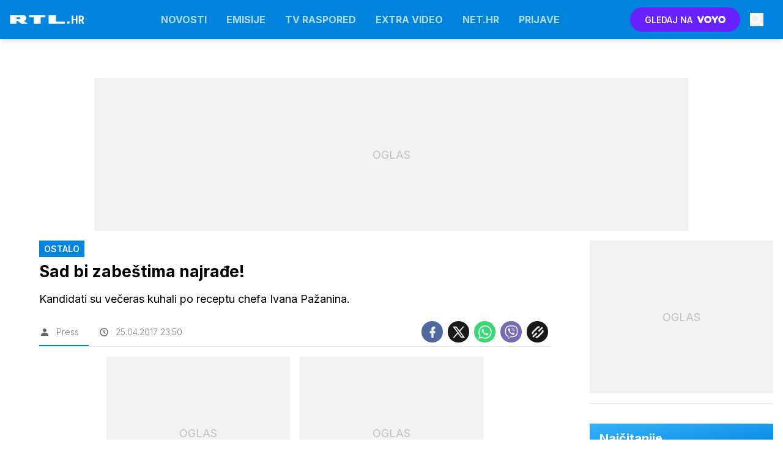

--- FILE ---
content_type: image/svg+xml
request_url: https://www.rtl.hr/assets/img/logos/rtl-white.svg
body_size: 1368
content:
<svg width="152" height="18" viewBox="0 0 152 18" fill="none" xmlns="http://www.w3.org/2000/svg">
<g clip-path="url(#clip0_429_3166)">
<path d="M13.5704 3.99996H19.52C20.737 3.99996 21.4131 5.03777 21.4131 5.81613C21.4131 6.85395 20.737 7.63231 19.6553 7.76203L13.5704 7.89176V3.99996ZM13.5704 11.6538H16.2748L23.0357 17.2321H36.6929L28.0389 11.2647H28.4445C31.2841 11.3944 33.8533 8.92957 33.8533 5.94586C33.8533 1.7946 30.7432 0.108154 27.7684 0.108154H0.454102V17.2321H13.5704V11.6538ZM48.9979 17.2321H62.9254V4.12968H72.6612V0.108154H39.1268V4.12968H48.9979V17.2321ZM112.01 13.2106H94.1611V0.108154H79.1518V17.1024H112.01V13.2106ZM119.447 17.2321C118.636 17.2321 118.095 16.9726 117.554 16.4537C117.013 15.9348 116.743 15.2862 116.743 14.5078C116.743 13.9889 117.013 13.47 117.419 13.0808C117.96 12.5619 118.636 12.1727 119.447 12.1727C120.258 12.1727 120.799 12.4322 121.34 12.9511C121.881 13.47 122.152 13.9889 122.152 14.7673C122.152 15.1565 122.016 15.4159 121.881 15.6754C121.746 15.9348 121.475 16.1943 121.34 16.4537C121.07 16.7132 120.799 16.8429 120.529 16.9726C120.258 17.1024 119.853 17.2321 119.447 17.2321Z" fill="white"/>
<path d="M137.78 17.1125H134.49V10.116H129.616V17.1125H126.314V0.760986H129.616V7.37573H134.49V0.760986H137.78V17.1125Z" fill="white"/>
<path d="M145.395 11.1379H143.755V17.1125H140.453V0.760986H145.72C147.375 0.760986 148.651 1.19149 149.55 2.05249C150.456 2.90601 150.909 4.12264 150.909 5.70239C150.909 7.87362 150.119 9.39347 148.539 10.262L151.403 16.9553V17.1125H147.854L145.395 11.1379ZM143.755 8.38647H145.63C146.289 8.38647 146.783 8.16935 147.113 7.73511C147.442 7.29338 147.607 6.70565 147.607 5.97192C147.607 4.33228 146.967 3.51245 145.687 3.51245H143.755V8.38647Z" fill="white"/>
</g>
<defs>
<clipPath id="clip0_429_3166">
<rect width="152" height="18" fill="white"/>
</clipPath>
</defs>
</svg>
